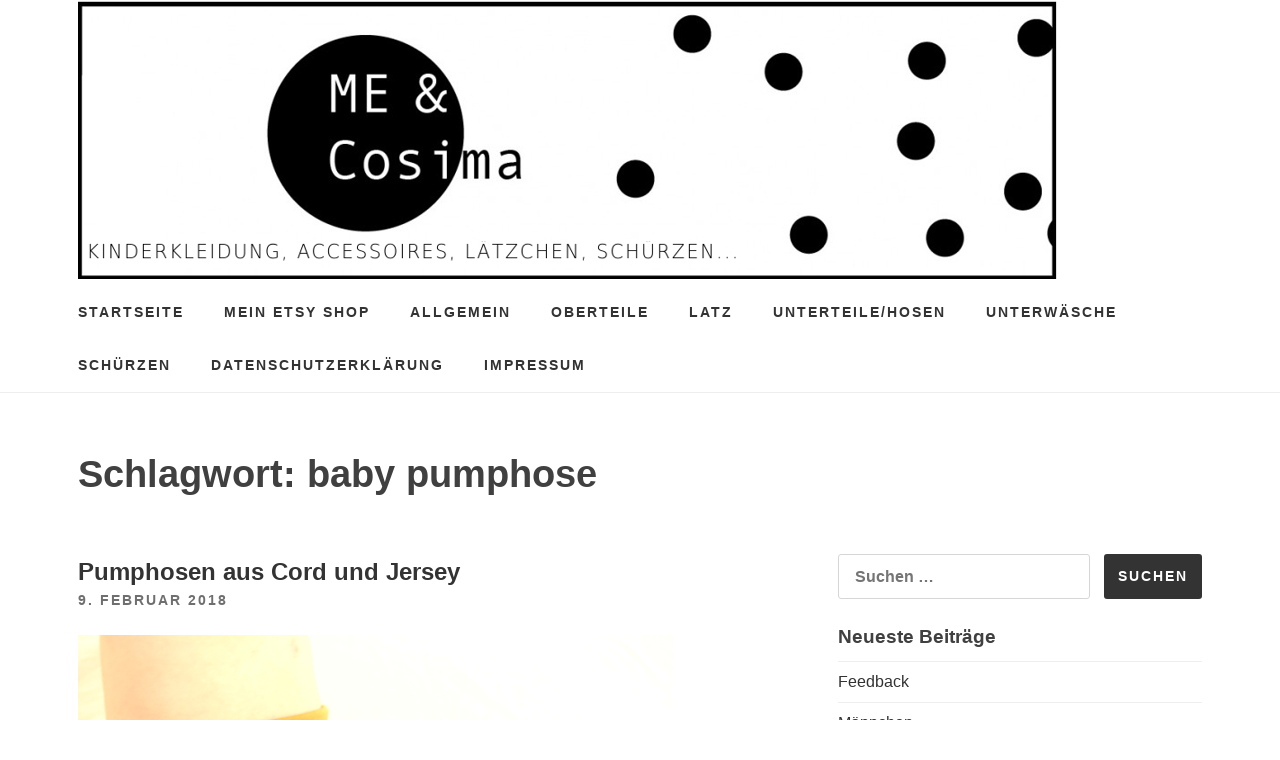

--- FILE ---
content_type: text/html; charset=UTF-8
request_url: http://me-and-cosima.de/tag/baby-pumphose/
body_size: 7952
content:
<!DOCTYPE html>
<html lang="de">
<head>
<meta charset="UTF-8">
<meta name="viewport" content="width=device-width, initial-scale=1">
<meta name='robots' content='index, follow, max-image-preview:large, max-snippet:-1, max-video-preview:-1' />

	<!-- This site is optimized with the Yoast SEO plugin v25.5 - https://yoast.com/wordpress/plugins/seo/ -->
	<title>baby pumphose Archive - Me &amp; Cosima</title>
	<link rel="canonical" href="http://me-and-cosima.de/tag/baby-pumphose/" />
	<meta property="og:locale" content="de_DE" />
	<meta property="og:type" content="article" />
	<meta property="og:title" content="baby pumphose Archive - Me &amp; Cosima" />
	<meta property="og:url" content="http://me-and-cosima.de/tag/baby-pumphose/" />
	<meta property="og:site_name" content="Me &amp; Cosima" />
	<meta name="twitter:card" content="summary_large_image" />
	<script type="application/ld+json" class="yoast-schema-graph">{"@context":"https://schema.org","@graph":[{"@type":"CollectionPage","@id":"http://me-and-cosima.de/tag/baby-pumphose/","url":"http://me-and-cosima.de/tag/baby-pumphose/","name":"baby pumphose Archive - Me &amp; Cosima","isPartOf":{"@id":"http://me-and-cosima.de/#website"},"primaryImageOfPage":{"@id":"http://me-and-cosima.de/tag/baby-pumphose/#primaryimage"},"image":{"@id":"http://me-and-cosima.de/tag/baby-pumphose/#primaryimage"},"thumbnailUrl":"http://me-and-cosima.de/wp-content/uploads/2018/02/Pumphose5.jpg","breadcrumb":{"@id":"http://me-and-cosima.de/tag/baby-pumphose/#breadcrumb"},"inLanguage":"de"},{"@type":"ImageObject","inLanguage":"de","@id":"http://me-and-cosima.de/tag/baby-pumphose/#primaryimage","url":"http://me-and-cosima.de/wp-content/uploads/2018/02/Pumphose5.jpg","contentUrl":"http://me-and-cosima.de/wp-content/uploads/2018/02/Pumphose5.jpg","width":4608,"height":3072},{"@type":"BreadcrumbList","@id":"http://me-and-cosima.de/tag/baby-pumphose/#breadcrumb","itemListElement":[{"@type":"ListItem","position":1,"name":"Startseite","item":"http://me-and-cosima.de/"},{"@type":"ListItem","position":2,"name":"baby pumphose"}]},{"@type":"WebSite","@id":"http://me-and-cosima.de/#website","url":"http://me-and-cosima.de/","name":"Me & Cosima","description":"","publisher":{"@id":"http://me-and-cosima.de/#organization"},"potentialAction":[{"@type":"SearchAction","target":{"@type":"EntryPoint","urlTemplate":"http://me-and-cosima.de/?s={search_term_string}"},"query-input":{"@type":"PropertyValueSpecification","valueRequired":true,"valueName":"search_term_string"}}],"inLanguage":"de"},{"@type":"Organization","@id":"http://me-and-cosima.de/#organization","name":"Me & Cosima","url":"http://me-and-cosima.de/","logo":{"@type":"ImageObject","inLanguage":"de","@id":"http://me-and-cosima.de/#/schema/logo/image/","url":"http://me-and-cosima.de/wp-content/uploads/2015/12/cropped-web-banner-web-Text-kleiner.jpg","contentUrl":"http://me-and-cosima.de/wp-content/uploads/2015/12/cropped-web-banner-web-Text-kleiner.jpg","width":979,"height":279,"caption":"Me & Cosima"},"image":{"@id":"http://me-and-cosima.de/#/schema/logo/image/"}}]}</script>
	<!-- / Yoast SEO plugin. -->


<link rel="alternate" type="application/rss+xml" title="Me &amp; Cosima &raquo; Feed" href="http://me-and-cosima.de/feed/" />
<link rel="alternate" type="application/rss+xml" title="Me &amp; Cosima &raquo; baby pumphose Schlagwort-Feed" href="http://me-and-cosima.de/tag/baby-pumphose/feed/" />
<style id='wp-img-auto-sizes-contain-inline-css' type='text/css'>
img:is([sizes=auto i],[sizes^="auto," i]){contain-intrinsic-size:3000px 1500px}
/*# sourceURL=wp-img-auto-sizes-contain-inline-css */
</style>
<style id='wp-block-library-inline-css' type='text/css'>
:root{--wp-block-synced-color:#7a00df;--wp-block-synced-color--rgb:122,0,223;--wp-bound-block-color:var(--wp-block-synced-color);--wp-editor-canvas-background:#ddd;--wp-admin-theme-color:#007cba;--wp-admin-theme-color--rgb:0,124,186;--wp-admin-theme-color-darker-10:#006ba1;--wp-admin-theme-color-darker-10--rgb:0,107,160.5;--wp-admin-theme-color-darker-20:#005a87;--wp-admin-theme-color-darker-20--rgb:0,90,135;--wp-admin-border-width-focus:2px}@media (min-resolution:192dpi){:root{--wp-admin-border-width-focus:1.5px}}.wp-element-button{cursor:pointer}:root .has-very-light-gray-background-color{background-color:#eee}:root .has-very-dark-gray-background-color{background-color:#313131}:root .has-very-light-gray-color{color:#eee}:root .has-very-dark-gray-color{color:#313131}:root .has-vivid-green-cyan-to-vivid-cyan-blue-gradient-background{background:linear-gradient(135deg,#00d084,#0693e3)}:root .has-purple-crush-gradient-background{background:linear-gradient(135deg,#34e2e4,#4721fb 50%,#ab1dfe)}:root .has-hazy-dawn-gradient-background{background:linear-gradient(135deg,#faaca8,#dad0ec)}:root .has-subdued-olive-gradient-background{background:linear-gradient(135deg,#fafae1,#67a671)}:root .has-atomic-cream-gradient-background{background:linear-gradient(135deg,#fdd79a,#004a59)}:root .has-nightshade-gradient-background{background:linear-gradient(135deg,#330968,#31cdcf)}:root .has-midnight-gradient-background{background:linear-gradient(135deg,#020381,#2874fc)}:root{--wp--preset--font-size--normal:16px;--wp--preset--font-size--huge:42px}.has-regular-font-size{font-size:1em}.has-larger-font-size{font-size:2.625em}.has-normal-font-size{font-size:var(--wp--preset--font-size--normal)}.has-huge-font-size{font-size:var(--wp--preset--font-size--huge)}.has-text-align-center{text-align:center}.has-text-align-left{text-align:left}.has-text-align-right{text-align:right}.has-fit-text{white-space:nowrap!important}#end-resizable-editor-section{display:none}.aligncenter{clear:both}.items-justified-left{justify-content:flex-start}.items-justified-center{justify-content:center}.items-justified-right{justify-content:flex-end}.items-justified-space-between{justify-content:space-between}.screen-reader-text{border:0;clip-path:inset(50%);height:1px;margin:-1px;overflow:hidden;padding:0;position:absolute;width:1px;word-wrap:normal!important}.screen-reader-text:focus{background-color:#ddd;clip-path:none;color:#444;display:block;font-size:1em;height:auto;left:5px;line-height:normal;padding:15px 23px 14px;text-decoration:none;top:5px;width:auto;z-index:100000}html :where(.has-border-color){border-style:solid}html :where([style*=border-top-color]){border-top-style:solid}html :where([style*=border-right-color]){border-right-style:solid}html :where([style*=border-bottom-color]){border-bottom-style:solid}html :where([style*=border-left-color]){border-left-style:solid}html :where([style*=border-width]){border-style:solid}html :where([style*=border-top-width]){border-top-style:solid}html :where([style*=border-right-width]){border-right-style:solid}html :where([style*=border-bottom-width]){border-bottom-style:solid}html :where([style*=border-left-width]){border-left-style:solid}html :where(img[class*=wp-image-]){height:auto;max-width:100%}:where(figure){margin:0 0 1em}html :where(.is-position-sticky){--wp-admin--admin-bar--position-offset:var(--wp-admin--admin-bar--height,0px)}@media screen and (max-width:600px){html :where(.is-position-sticky){--wp-admin--admin-bar--position-offset:0px}}

/*# sourceURL=wp-block-library-inline-css */
</style><style id='global-styles-inline-css' type='text/css'>
:root{--wp--preset--aspect-ratio--square: 1;--wp--preset--aspect-ratio--4-3: 4/3;--wp--preset--aspect-ratio--3-4: 3/4;--wp--preset--aspect-ratio--3-2: 3/2;--wp--preset--aspect-ratio--2-3: 2/3;--wp--preset--aspect-ratio--16-9: 16/9;--wp--preset--aspect-ratio--9-16: 9/16;--wp--preset--color--black: #000000;--wp--preset--color--cyan-bluish-gray: #abb8c3;--wp--preset--color--white: #ffffff;--wp--preset--color--pale-pink: #f78da7;--wp--preset--color--vivid-red: #cf2e2e;--wp--preset--color--luminous-vivid-orange: #ff6900;--wp--preset--color--luminous-vivid-amber: #fcb900;--wp--preset--color--light-green-cyan: #7bdcb5;--wp--preset--color--vivid-green-cyan: #00d084;--wp--preset--color--pale-cyan-blue: #8ed1fc;--wp--preset--color--vivid-cyan-blue: #0693e3;--wp--preset--color--vivid-purple: #9b51e0;--wp--preset--gradient--vivid-cyan-blue-to-vivid-purple: linear-gradient(135deg,rgb(6,147,227) 0%,rgb(155,81,224) 100%);--wp--preset--gradient--light-green-cyan-to-vivid-green-cyan: linear-gradient(135deg,rgb(122,220,180) 0%,rgb(0,208,130) 100%);--wp--preset--gradient--luminous-vivid-amber-to-luminous-vivid-orange: linear-gradient(135deg,rgb(252,185,0) 0%,rgb(255,105,0) 100%);--wp--preset--gradient--luminous-vivid-orange-to-vivid-red: linear-gradient(135deg,rgb(255,105,0) 0%,rgb(207,46,46) 100%);--wp--preset--gradient--very-light-gray-to-cyan-bluish-gray: linear-gradient(135deg,rgb(238,238,238) 0%,rgb(169,184,195) 100%);--wp--preset--gradient--cool-to-warm-spectrum: linear-gradient(135deg,rgb(74,234,220) 0%,rgb(151,120,209) 20%,rgb(207,42,186) 40%,rgb(238,44,130) 60%,rgb(251,105,98) 80%,rgb(254,248,76) 100%);--wp--preset--gradient--blush-light-purple: linear-gradient(135deg,rgb(255,206,236) 0%,rgb(152,150,240) 100%);--wp--preset--gradient--blush-bordeaux: linear-gradient(135deg,rgb(254,205,165) 0%,rgb(254,45,45) 50%,rgb(107,0,62) 100%);--wp--preset--gradient--luminous-dusk: linear-gradient(135deg,rgb(255,203,112) 0%,rgb(199,81,192) 50%,rgb(65,88,208) 100%);--wp--preset--gradient--pale-ocean: linear-gradient(135deg,rgb(255,245,203) 0%,rgb(182,227,212) 50%,rgb(51,167,181) 100%);--wp--preset--gradient--electric-grass: linear-gradient(135deg,rgb(202,248,128) 0%,rgb(113,206,126) 100%);--wp--preset--gradient--midnight: linear-gradient(135deg,rgb(2,3,129) 0%,rgb(40,116,252) 100%);--wp--preset--font-size--small: 13px;--wp--preset--font-size--medium: 20px;--wp--preset--font-size--large: 36px;--wp--preset--font-size--x-large: 42px;--wp--preset--spacing--20: 0.44rem;--wp--preset--spacing--30: 0.67rem;--wp--preset--spacing--40: 1rem;--wp--preset--spacing--50: 1.5rem;--wp--preset--spacing--60: 2.25rem;--wp--preset--spacing--70: 3.38rem;--wp--preset--spacing--80: 5.06rem;--wp--preset--shadow--natural: 6px 6px 9px rgba(0, 0, 0, 0.2);--wp--preset--shadow--deep: 12px 12px 50px rgba(0, 0, 0, 0.4);--wp--preset--shadow--sharp: 6px 6px 0px rgba(0, 0, 0, 0.2);--wp--preset--shadow--outlined: 6px 6px 0px -3px rgb(255, 255, 255), 6px 6px rgb(0, 0, 0);--wp--preset--shadow--crisp: 6px 6px 0px rgb(0, 0, 0);}:where(.is-layout-flex){gap: 0.5em;}:where(.is-layout-grid){gap: 0.5em;}body .is-layout-flex{display: flex;}.is-layout-flex{flex-wrap: wrap;align-items: center;}.is-layout-flex > :is(*, div){margin: 0;}body .is-layout-grid{display: grid;}.is-layout-grid > :is(*, div){margin: 0;}:where(.wp-block-columns.is-layout-flex){gap: 2em;}:where(.wp-block-columns.is-layout-grid){gap: 2em;}:where(.wp-block-post-template.is-layout-flex){gap: 1.25em;}:where(.wp-block-post-template.is-layout-grid){gap: 1.25em;}.has-black-color{color: var(--wp--preset--color--black) !important;}.has-cyan-bluish-gray-color{color: var(--wp--preset--color--cyan-bluish-gray) !important;}.has-white-color{color: var(--wp--preset--color--white) !important;}.has-pale-pink-color{color: var(--wp--preset--color--pale-pink) !important;}.has-vivid-red-color{color: var(--wp--preset--color--vivid-red) !important;}.has-luminous-vivid-orange-color{color: var(--wp--preset--color--luminous-vivid-orange) !important;}.has-luminous-vivid-amber-color{color: var(--wp--preset--color--luminous-vivid-amber) !important;}.has-light-green-cyan-color{color: var(--wp--preset--color--light-green-cyan) !important;}.has-vivid-green-cyan-color{color: var(--wp--preset--color--vivid-green-cyan) !important;}.has-pale-cyan-blue-color{color: var(--wp--preset--color--pale-cyan-blue) !important;}.has-vivid-cyan-blue-color{color: var(--wp--preset--color--vivid-cyan-blue) !important;}.has-vivid-purple-color{color: var(--wp--preset--color--vivid-purple) !important;}.has-black-background-color{background-color: var(--wp--preset--color--black) !important;}.has-cyan-bluish-gray-background-color{background-color: var(--wp--preset--color--cyan-bluish-gray) !important;}.has-white-background-color{background-color: var(--wp--preset--color--white) !important;}.has-pale-pink-background-color{background-color: var(--wp--preset--color--pale-pink) !important;}.has-vivid-red-background-color{background-color: var(--wp--preset--color--vivid-red) !important;}.has-luminous-vivid-orange-background-color{background-color: var(--wp--preset--color--luminous-vivid-orange) !important;}.has-luminous-vivid-amber-background-color{background-color: var(--wp--preset--color--luminous-vivid-amber) !important;}.has-light-green-cyan-background-color{background-color: var(--wp--preset--color--light-green-cyan) !important;}.has-vivid-green-cyan-background-color{background-color: var(--wp--preset--color--vivid-green-cyan) !important;}.has-pale-cyan-blue-background-color{background-color: var(--wp--preset--color--pale-cyan-blue) !important;}.has-vivid-cyan-blue-background-color{background-color: var(--wp--preset--color--vivid-cyan-blue) !important;}.has-vivid-purple-background-color{background-color: var(--wp--preset--color--vivid-purple) !important;}.has-black-border-color{border-color: var(--wp--preset--color--black) !important;}.has-cyan-bluish-gray-border-color{border-color: var(--wp--preset--color--cyan-bluish-gray) !important;}.has-white-border-color{border-color: var(--wp--preset--color--white) !important;}.has-pale-pink-border-color{border-color: var(--wp--preset--color--pale-pink) !important;}.has-vivid-red-border-color{border-color: var(--wp--preset--color--vivid-red) !important;}.has-luminous-vivid-orange-border-color{border-color: var(--wp--preset--color--luminous-vivid-orange) !important;}.has-luminous-vivid-amber-border-color{border-color: var(--wp--preset--color--luminous-vivid-amber) !important;}.has-light-green-cyan-border-color{border-color: var(--wp--preset--color--light-green-cyan) !important;}.has-vivid-green-cyan-border-color{border-color: var(--wp--preset--color--vivid-green-cyan) !important;}.has-pale-cyan-blue-border-color{border-color: var(--wp--preset--color--pale-cyan-blue) !important;}.has-vivid-cyan-blue-border-color{border-color: var(--wp--preset--color--vivid-cyan-blue) !important;}.has-vivid-purple-border-color{border-color: var(--wp--preset--color--vivid-purple) !important;}.has-vivid-cyan-blue-to-vivid-purple-gradient-background{background: var(--wp--preset--gradient--vivid-cyan-blue-to-vivid-purple) !important;}.has-light-green-cyan-to-vivid-green-cyan-gradient-background{background: var(--wp--preset--gradient--light-green-cyan-to-vivid-green-cyan) !important;}.has-luminous-vivid-amber-to-luminous-vivid-orange-gradient-background{background: var(--wp--preset--gradient--luminous-vivid-amber-to-luminous-vivid-orange) !important;}.has-luminous-vivid-orange-to-vivid-red-gradient-background{background: var(--wp--preset--gradient--luminous-vivid-orange-to-vivid-red) !important;}.has-very-light-gray-to-cyan-bluish-gray-gradient-background{background: var(--wp--preset--gradient--very-light-gray-to-cyan-bluish-gray) !important;}.has-cool-to-warm-spectrum-gradient-background{background: var(--wp--preset--gradient--cool-to-warm-spectrum) !important;}.has-blush-light-purple-gradient-background{background: var(--wp--preset--gradient--blush-light-purple) !important;}.has-blush-bordeaux-gradient-background{background: var(--wp--preset--gradient--blush-bordeaux) !important;}.has-luminous-dusk-gradient-background{background: var(--wp--preset--gradient--luminous-dusk) !important;}.has-pale-ocean-gradient-background{background: var(--wp--preset--gradient--pale-ocean) !important;}.has-electric-grass-gradient-background{background: var(--wp--preset--gradient--electric-grass) !important;}.has-midnight-gradient-background{background: var(--wp--preset--gradient--midnight) !important;}.has-small-font-size{font-size: var(--wp--preset--font-size--small) !important;}.has-medium-font-size{font-size: var(--wp--preset--font-size--medium) !important;}.has-large-font-size{font-size: var(--wp--preset--font-size--large) !important;}.has-x-large-font-size{font-size: var(--wp--preset--font-size--x-large) !important;}
/*# sourceURL=global-styles-inline-css */
</style>

<style id='classic-theme-styles-inline-css' type='text/css'>
/*! This file is auto-generated */
.wp-block-button__link{color:#fff;background-color:#32373c;border-radius:9999px;box-shadow:none;text-decoration:none;padding:calc(.667em + 2px) calc(1.333em + 2px);font-size:1.125em}.wp-block-file__button{background:#32373c;color:#fff;text-decoration:none}
/*# sourceURL=/wp-includes/css/classic-themes.min.css */
</style>
<link rel='stylesheet' id='slightly-flexboxgrid-css' href='http://me-and-cosima.de/wp-content/themes/slightly/css/flexboxgrid.min.css?ver=6.9' type='text/css' media='all' />
<link rel='stylesheet' id='slightly-style-css' href='http://me-and-cosima.de/wp-content/themes/slightly/style.css?ver=6.9' type='text/css' media='all' />
<link rel="https://api.w.org/" href="http://me-and-cosima.de/wp-json/" /><link rel="alternate" title="JSON" type="application/json" href="http://me-and-cosima.de/wp-json/wp/v2/tags/20" /><link rel="EditURI" type="application/rsd+xml" title="RSD" href="http://me-and-cosima.de/xmlrpc.php?rsd" />
<meta name="generator" content="WordPress 6.9" />
    <style>
        body, button, input, select, textarea, a { 
            color: ;
        }
      
        .menu-toggle {
          color: ;
          background-color: #;
        }
      
        #primary-menu {
          color: ;
          background-color: #;
        }
    </style>

    <link rel="icon" href="http://me-and-cosima.de/wp-content/uploads/2015/10/cropped-cropped-web-banner-web132-32x32.jpg" sizes="32x32" />
<link rel="icon" href="http://me-and-cosima.de/wp-content/uploads/2015/10/cropped-cropped-web-banner-web132-192x192.jpg" sizes="192x192" />
<link rel="apple-touch-icon" href="http://me-and-cosima.de/wp-content/uploads/2015/10/cropped-cropped-web-banner-web132-180x180.jpg" />
<meta name="msapplication-TileImage" content="http://me-and-cosima.de/wp-content/uploads/2015/10/cropped-cropped-web-banner-web132-270x270.jpg" />
</head>

<body class="archive tag tag-baby-pumphose tag-20 wp-custom-logo wp-theme-slightly hfeed">

<div id="page" class="site">
	<a class="skip-link screen-reader-text" href="#content">Zum Inhalt springen</a>


	<header id="masthead" class="site-header" role="banner">
  <div class="row">
    <div class="col-xs-12 site-header-col">
		<div class="site-branding">
			<a href="http://me-and-cosima.de/"><img src="http://me-and-cosima.de/wp-content/uploads/2015/12/cropped-web-banner-web-Text-kleiner.jpg"></a>		</div><!-- .site-branding -->
		<nav id="site-navigation" class="main-navigation" role="navigation">
            <button class="menu-toggle" aria-controls="primary-menu" aria-expanded="false">Menü</button>
			<div class="menu-menu-1-container"><ul id="primary-menu" class="menu"><li id="menu-item-333" class="menu-item menu-item-type-custom menu-item-object-custom menu-item-home menu-item-333"><a href="http://me-and-cosima.de/">Startseite</a></li>
<li id="menu-item-409" class="menu-item menu-item-type-post_type menu-item-object-page menu-item-409"><a href="http://me-and-cosima.de/mein-etsy-shop/">Mein Etsy Shop</a></li>
<li id="menu-item-336" class="menu-item menu-item-type-taxonomy menu-item-object-category menu-item-336"><a href="http://me-and-cosima.de/category/allgemein/">Allgemein</a></li>
<li id="menu-item-337" class="menu-item menu-item-type-taxonomy menu-item-object-category menu-item-337"><a href="http://me-and-cosima.de/category/oberteile/">Oberteile</a></li>
<li id="menu-item-338" class="menu-item menu-item-type-taxonomy menu-item-object-category menu-item-338"><a href="http://me-and-cosima.de/category/latz/">Latz</a></li>
<li id="menu-item-339" class="menu-item menu-item-type-taxonomy menu-item-object-category menu-item-339"><a href="http://me-and-cosima.de/category/unterteile-hosen/">Unterteile/Hosen</a></li>
<li id="menu-item-340" class="menu-item menu-item-type-taxonomy menu-item-object-category menu-item-340"><a href="http://me-and-cosima.de/category/unterwaesche/">Unterwäsche</a></li>
<li id="menu-item-341" class="menu-item menu-item-type-taxonomy menu-item-object-category menu-item-341"><a href="http://me-and-cosima.de/category/schuerzen/">Schürzen</a></li>
<li id="menu-item-357" class="menu-item menu-item-type-post_type menu-item-object-page menu-item-privacy-policy menu-item-357"><a rel="privacy-policy" href="http://me-and-cosima.de/datenschutzerklaerung/">Datenschutzerklärung</a></li>
<li id="menu-item-334" class="menu-item menu-item-type-post_type menu-item-object-page menu-item-334"><a href="http://me-and-cosima.de/impressum/">Impressum</a></li>
</ul></div>		</nav><!-- #site-navigation -->
      </div>
    </div>
	</header><!-- #masthead -->


	<div id="content" class="site-content">

		<div class="row row--index">
              <div class="col-xs-12">
      			<header class="page-header">
				<h1 class="page-title">Schlagwort: <span>baby pumphose</span></h1>			</header><!-- .page-header -->
    </div>
</div>
      
  <div class="row">
      
              <div class="col-xs-12 col-sm-7">
      
	<div id="primary" class="content-area">
		<main id="main" class="site-main" role="main">

		
			
<article id="post-287" class="post-287 post type-post status-publish format-standard has-post-thumbnail hentry category-allgemein category-unterteile-hosen tag-baby tag-baby-haremshose tag-baby-pumphose tag-baby-pumphosen tag-haremshose tag-haremshose-baby tag-haremshosen tag-knickebocker tag-pumphose tag-pumphose-baby tag-pumphose-kind tag-pumphose-kleinkind tag-pumphosen tag-pumphosen-baby">
    <div class="row no-pad">
      
        
        <div class="col-xs-12 col-sm-11 no-pad">
            <header class="entry-header">
                <h2 class="entry-title"><a href="http://me-and-cosima.de/pumphosen-aus-cord-und-jersey/" rel="bookmark">Pumphosen aus Cord und Jersey</a></h2>                <div class="entry-meta">
                    <a href=" http://me-and-cosima.de/pumphosen-aus-cord-und-jersey/ "><span class="posted-on"><time class="entry-date published" datetime="2018-02-09T11:00:54+02:00">9. Februar 2018</time><time class="updated" datetime="2018-03-09T12:22:31+02:00">9. März 2018</time> </span></a>
                </div><!-- .entry-meta -->
                            </header><!-- .entry-header -->
            <div class="entry-content">
                
                                        <img src="http://me-and-cosima.de/wp-content/uploads/2018/02/Pumphose5.jpg" alt="" class="featured-image">
                            
            <p>An der Hosenfront hat sich etwas getan. Das wollte ich hier mal zeigen. Die Hosen habe ich mittlerweile in vielen verschiedenen Größen von 50/56 bis 122/128. Die Pumphosen sind sehr praktisch, da sie bequem und chic sind. Und dazu wachsen sie auch noch mit. Man kann sie aus verschiedensten Stoffen fertigen. Ich habe hier ein [&hellip;]</p>
            </div><!-- .entry-content -->
        <footer class="entry-footer">
            <span class="cat-links">Veröffentlicht unter <a href="http://me-and-cosima.de/category/allgemein/" rel="category tag">Allgemein</a>, <a href="http://me-and-cosima.de/category/unterteile-hosen/" rel="category tag">Unterteile/Hosen</a></span><span class="tags-links">Verschlagwortet mit <a href="http://me-and-cosima.de/tag/baby/" rel="tag">Baby</a>, <a href="http://me-and-cosima.de/tag/baby-haremshose/" rel="tag">baby haremshose</a>, <a href="http://me-and-cosima.de/tag/baby-pumphose/" rel="tag">baby pumphose</a>, <a href="http://me-and-cosima.de/tag/baby-pumphosen/" rel="tag">baby pumphosen</a>, <a href="http://me-and-cosima.de/tag/haremshose/" rel="tag">haremshose</a>, <a href="http://me-and-cosima.de/tag/haremshose-baby/" rel="tag">haremshose baby</a>, <a href="http://me-and-cosima.de/tag/haremshosen/" rel="tag">haremshosen</a>, <a href="http://me-and-cosima.de/tag/knickebocker/" rel="tag">knickebocker</a>, <a href="http://me-and-cosima.de/tag/pumphose/" rel="tag">Pumphose</a>, <a href="http://me-and-cosima.de/tag/pumphose-baby/" rel="tag">pumphose baby</a>, <a href="http://me-and-cosima.de/tag/pumphose-kind/" rel="tag">pumphose kind</a>, <a href="http://me-and-cosima.de/tag/pumphose-kleinkind/" rel="tag">pumphose kleinkind</a>, <a href="http://me-and-cosima.de/tag/pumphosen/" rel="tag">pumphosen</a>, <a href="http://me-and-cosima.de/tag/pumphosen-baby/" rel="tag">pumphosen baby</a></span>        </footer><!-- .entry-footer -->
            
        </div>

        </a>
        
                
        
    </div><!-- end .row-->
</article><!-- #post-## -->

<article id="post-242" class="post-242 post type-post status-publish format-standard has-post-thumbnail hentry category-allgemein category-latz tag-baby-haremshose tag-baby-laetzchen tag-baby-pumphose tag-canvastasche tag-frau-wickeltasche tag-geburt-wickeltasche tag-haremshosen tag-kinderwagentasche tag-latz tag-laetzchen tag-laetzchen-baby tag-pumphose tag-pumphose-baby tag-pumphose-kind tag-pumphose-kleinkind tag-pumphosen tag-pumphosen-baby tag-schultertasche tag-wickeltasche tag-wickeltaschen">
    <div class="row no-pad">
      
        
        <div class="col-xs-12 col-sm-11 no-pad">
            <header class="entry-header">
                <h2 class="entry-title"><a href="http://me-and-cosima.de/neues-im-shop-wickeltasche-windeltaschen-laetzchen/" rel="bookmark">Neues im Shop &#8211; Wickeltasche, Windeltaschen, Lätzchen</a></h2>                <div class="entry-meta">
                    <a href=" http://me-and-cosima.de/neues-im-shop-wickeltasche-windeltaschen-laetzchen/ "><span class="posted-on"><time class="entry-date published" datetime="2018-02-08T11:20:33+02:00">8. Februar 2018</time><time class="updated" datetime="2018-03-09T12:34:25+02:00">9. März 2018</time> </span></a>
                </div><!-- .entry-meta -->
                            </header><!-- .entry-header -->
            <div class="entry-content">
                
                                        <img src="http://me-and-cosima.de/wp-content/uploads/2018/02/DSC0751.jpg" alt="" class="featured-image">
                            
            <p>Ich habe mal wieder fleißig gearbeitet und neue Produkte in meinen Shop eingestellt. Hier seht ihr eine kleine Auswahl, was es neues bei mir gibt: Viel Spaß beim stöbern!!</p>
            </div><!-- .entry-content -->
        <footer class="entry-footer">
            <span class="cat-links">Veröffentlicht unter <a href="http://me-and-cosima.de/category/allgemein/" rel="category tag">Allgemein</a>, <a href="http://me-and-cosima.de/category/latz/" rel="category tag">Latz</a></span><span class="tags-links">Verschlagwortet mit <a href="http://me-and-cosima.de/tag/baby-haremshose/" rel="tag">baby haremshose</a>, <a href="http://me-and-cosima.de/tag/baby-laetzchen/" rel="tag">baby Lätzchen</a>, <a href="http://me-and-cosima.de/tag/baby-pumphose/" rel="tag">baby pumphose</a>, <a href="http://me-and-cosima.de/tag/canvastasche/" rel="tag">canvastasche</a>, <a href="http://me-and-cosima.de/tag/frau-wickeltasche/" rel="tag">frau wickeltasche</a>, <a href="http://me-and-cosima.de/tag/geburt-wickeltasche/" rel="tag">geburt wickeltasche</a>, <a href="http://me-and-cosima.de/tag/haremshosen/" rel="tag">haremshosen</a>, <a href="http://me-and-cosima.de/tag/kinderwagentasche/" rel="tag">kinderwagentasche</a>, <a href="http://me-and-cosima.de/tag/latz/" rel="tag">Latz</a>, <a href="http://me-and-cosima.de/tag/laetzchen/" rel="tag">Lätzchen</a>, <a href="http://me-and-cosima.de/tag/laetzchen-baby/" rel="tag">Lätzchen Baby</a>, <a href="http://me-and-cosima.de/tag/pumphose/" rel="tag">Pumphose</a>, <a href="http://me-and-cosima.de/tag/pumphose-baby/" rel="tag">pumphose baby</a>, <a href="http://me-and-cosima.de/tag/pumphose-kind/" rel="tag">pumphose kind</a>, <a href="http://me-and-cosima.de/tag/pumphose-kleinkind/" rel="tag">pumphose kleinkind</a>, <a href="http://me-and-cosima.de/tag/pumphosen/" rel="tag">pumphosen</a>, <a href="http://me-and-cosima.de/tag/pumphosen-baby/" rel="tag">pumphosen baby</a>, <a href="http://me-and-cosima.de/tag/schultertasche/" rel="tag">schultertasche</a>, <a href="http://me-and-cosima.de/tag/wickeltasche/" rel="tag">wickeltasche</a>, <a href="http://me-and-cosima.de/tag/wickeltaschen/" rel="tag">wickeltaschen</a></span>        </footer><!-- .entry-footer -->
            
        </div>

        </a>
        
                
        
    </div><!-- end .row-->
</article><!-- #post-## -->

<article id="post-100" class="post-100 post type-post status-publish format-standard has-post-thumbnail hentry category-allgemein category-unterteile-hosen tag-baby-haremshose tag-baby-pumphose tag-baby-pumphosen tag-haremshose tag-haremshose-baby tag-haremshosen tag-pumphose tag-pumphose-baby tag-pumphose-kind tag-pumphose-kleinkind tag-pumphosen tag-pumphosen-baby">
    <div class="row no-pad">
      
        
        <div class="col-xs-12 col-sm-11 no-pad">
            <header class="entry-header">
                <h2 class="entry-title"><a href="http://me-and-cosima.de/pumphosen-zum-mitwachsen-und-wenden/" rel="bookmark">Pumphosen zum mitwachsen und wenden</a></h2>                <div class="entry-meta">
                    <a href=" http://me-and-cosima.de/pumphosen-zum-mitwachsen-und-wenden/ "><span class="posted-on"><time class="entry-date published" datetime="2016-02-23T11:14:20+02:00">23. Februar 2016</time><time class="updated" datetime="2018-03-09T12:51:19+02:00">9. März 2018</time> </span></a>
                </div><!-- .entry-meta -->
                            </header><!-- .entry-header -->
            <div class="entry-content">
                
                                        <img src="http://me-and-cosima.de/wp-content/uploads/2016/02/DSC0179-e1456216908737.jpg" alt="" class="featured-image">
                            
            <p>Hier ein paar neue Sachen, die es bald in meinem Shop geben wird. Die Hosen sind mitwachsende Pumphosen in verschiedenen Ausführungen. Einmal aus einem Leinengemisch mit Taschen und die andere aus Jersey zum Wenden ohne Taschen aber mit passendem Halstuch. Natürlich auch zum Wenden. Falls euch die Hosen gut gefallen und ihr ein haben möchtet sprecht [&hellip;]</p>
            </div><!-- .entry-content -->
        <footer class="entry-footer">
            <span class="cat-links">Veröffentlicht unter <a href="http://me-and-cosima.de/category/allgemein/" rel="category tag">Allgemein</a>, <a href="http://me-and-cosima.de/category/unterteile-hosen/" rel="category tag">Unterteile/Hosen</a></span><span class="tags-links">Verschlagwortet mit <a href="http://me-and-cosima.de/tag/baby-haremshose/" rel="tag">baby haremshose</a>, <a href="http://me-and-cosima.de/tag/baby-pumphose/" rel="tag">baby pumphose</a>, <a href="http://me-and-cosima.de/tag/baby-pumphosen/" rel="tag">baby pumphosen</a>, <a href="http://me-and-cosima.de/tag/haremshose/" rel="tag">haremshose</a>, <a href="http://me-and-cosima.de/tag/haremshose-baby/" rel="tag">haremshose baby</a>, <a href="http://me-and-cosima.de/tag/haremshosen/" rel="tag">haremshosen</a>, <a href="http://me-and-cosima.de/tag/pumphose/" rel="tag">Pumphose</a>, <a href="http://me-and-cosima.de/tag/pumphose-baby/" rel="tag">pumphose baby</a>, <a href="http://me-and-cosima.de/tag/pumphose-kind/" rel="tag">pumphose kind</a>, <a href="http://me-and-cosima.de/tag/pumphose-kleinkind/" rel="tag">pumphose kleinkind</a>, <a href="http://me-and-cosima.de/tag/pumphosen/" rel="tag">pumphosen</a>, <a href="http://me-and-cosima.de/tag/pumphosen-baby/" rel="tag">pumphosen baby</a></span>        </footer><!-- .entry-footer -->
            
        </div>

        </a>
        
                
        
    </div><!-- end .row-->
</article><!-- #post-## -->

		</main><!-- #main -->
	</div><!-- #primary -->
    </div>
        <div class="col-xs-12 col-sm-4 col-sm-offset-1">
        
<aside id="secondary" class="widget-area" role="complementary">
	<section id="search-6" class="widget widget_search"><form role="search" method="get" class="search-form" action="http://me-and-cosima.de/">
				<label>
					<span class="screen-reader-text">Suche nach:</span>
					<input type="search" class="search-field" placeholder="Suchen …" value="" name="s" />
				</label>
				<input type="submit" class="search-submit" value="Suchen" />
			</form></section>
		<section id="recent-posts-4" class="widget widget_recent_entries">
		<h3 class="widget-title">Neueste Beiträge</h3>
		<ul>
											<li>
					<a href="http://me-and-cosima.de/feedback/">Feedback</a>
									</li>
											<li>
					<a href="http://me-and-cosima.de/maeppchen/">Mäppchen</a>
									</li>
											<li>
					<a href="http://me-and-cosima.de/490-2/">Hülle für den Ebook Reader</a>
									</li>
											<li>
					<a href="http://me-and-cosima.de/reise-schmuck-etui/">Reise Schmuck-Etui</a>
									</li>
											<li>
					<a href="http://me-and-cosima.de/taschen-in-meinem-shop-auf-etsy/">Taschen, Taschen und noch mehr Taschen in meinem Shop auf Etsy</a>
									</li>
					</ul>

		</section><section id="categories-4" class="widget widget_categories"><h3 class="widget-title">Kategorien</h3>
			<ul>
					<li class="cat-item cat-item-1"><a href="http://me-and-cosima.de/category/allgemein/">Allgemein</a>
</li>
	<li class="cat-item cat-item-128"><a href="http://me-and-cosima.de/category/huellen/">Hüllen</a>
</li>
	<li class="cat-item cat-item-2"><a href="http://me-and-cosima.de/category/latz/">Latz</a>
</li>
	<li class="cat-item cat-item-9"><a href="http://me-and-cosima.de/category/oberteile/">Oberteile</a>
</li>
	<li class="cat-item cat-item-8"><a href="http://me-and-cosima.de/category/schuerzen/">Schürzen</a>
</li>
	<li class="cat-item cat-item-124"><a href="http://me-and-cosima.de/category/taschen/">Taschen</a>
</li>
	<li class="cat-item cat-item-10"><a href="http://me-and-cosima.de/category/unterteile-hosen/">Unterteile/Hosen</a>
</li>
	<li class="cat-item cat-item-7"><a href="http://me-and-cosima.de/category/unterwaesche/">Unterwäsche</a>
</li>
			</ul>

			</section><section id="pages-4" class="widget widget_pages"><h3 class="widget-title">Seiten</h3>
			<ul>
				<li class="page_item page-item-347"><a href="http://me-and-cosima.de/datenschutzerklaerung/">Datenschutzerklärung</a></li>
<li class="page_item page-item-17"><a href="http://me-and-cosima.de/der-anfang/">Der Anfang</a></li>
<li class="page_item page-item-327"><a href="http://me-and-cosima.de/impressum/">Impressum</a></li>
<li class="page_item page-item-406"><a href="http://me-and-cosima.de/mein-etsy-shop/">Mein Etsy Shop</a></li>
			</ul>

			</section><section id="meta-4" class="widget widget_meta"><h3 class="widget-title">Administrator</h3>
		<ul>
						<li><a rel="nofollow" href="http://me-and-cosima.de/wp-login.php">Anmelden</a></li>
			<li><a href="http://me-and-cosima.de/feed/">Feed der Einträge</a></li>
			<li><a href="http://me-and-cosima.de/comments/feed/">Kommentar-Feed</a></li>

			<li><a href="https://de.wordpress.org/">WordPress.org</a></li>
		</ul>

		</section><section id="text-7" class="widget widget_text">			<div class="textwidget"></div>
		</section><section id="search-2" class="widget widget_search"><form role="search" method="get" class="search-form" action="http://me-and-cosima.de/">
				<label>
					<span class="screen-reader-text">Suche nach:</span>
					<input type="search" class="search-field" placeholder="Suchen …" value="" name="s" />
				</label>
				<input type="submit" class="search-submit" value="Suchen" />
			</form></section>
		<section id="recent-posts-2" class="widget widget_recent_entries">
		<h3 class="widget-title">Neueste Beiträge</h3>
		<ul>
											<li>
					<a href="http://me-and-cosima.de/feedback/">Feedback</a>
									</li>
											<li>
					<a href="http://me-and-cosima.de/maeppchen/">Mäppchen</a>
									</li>
											<li>
					<a href="http://me-and-cosima.de/490-2/">Hülle für den Ebook Reader</a>
									</li>
											<li>
					<a href="http://me-and-cosima.de/reise-schmuck-etui/">Reise Schmuck-Etui</a>
									</li>
											<li>
					<a href="http://me-and-cosima.de/taschen-in-meinem-shop-auf-etsy/">Taschen, Taschen und noch mehr Taschen in meinem Shop auf Etsy</a>
									</li>
					</ul>

		</section><section id="archives-2" class="widget widget_archive"><h3 class="widget-title">Archiv</h3>
			<ul>
					<li><a href='http://me-and-cosima.de/2024/10/'>Oktober 2024</a></li>
	<li><a href='http://me-and-cosima.de/2019/05/'>Mai 2019</a></li>
	<li><a href='http://me-and-cosima.de/2019/01/'>Januar 2019</a></li>
	<li><a href='http://me-and-cosima.de/2018/09/'>September 2018</a></li>
	<li><a href='http://me-and-cosima.de/2018/03/'>März 2018</a></li>
	<li><a href='http://me-and-cosima.de/2018/02/'>Februar 2018</a></li>
	<li><a href='http://me-and-cosima.de/2017/06/'>Juni 2017</a></li>
	<li><a href='http://me-and-cosima.de/2017/01/'>Januar 2017</a></li>
	<li><a href='http://me-and-cosima.de/2016/07/'>Juli 2016</a></li>
	<li><a href='http://me-and-cosima.de/2016/06/'>Juni 2016</a></li>
	<li><a href='http://me-and-cosima.de/2016/03/'>März 2016</a></li>
	<li><a href='http://me-and-cosima.de/2016/02/'>Februar 2016</a></li>
	<li><a href='http://me-and-cosima.de/2015/11/'>November 2015</a></li>
	<li><a href='http://me-and-cosima.de/2015/10/'>Oktober 2015</a></li>
			</ul>

			</section><section id="categories-2" class="widget widget_categories"><h3 class="widget-title">Kategorien</h3>
			<ul>
					<li class="cat-item cat-item-1"><a href="http://me-and-cosima.de/category/allgemein/">Allgemein</a>
</li>
	<li class="cat-item cat-item-128"><a href="http://me-and-cosima.de/category/huellen/">Hüllen</a>
</li>
	<li class="cat-item cat-item-2"><a href="http://me-and-cosima.de/category/latz/">Latz</a>
</li>
	<li class="cat-item cat-item-9"><a href="http://me-and-cosima.de/category/oberteile/">Oberteile</a>
</li>
	<li class="cat-item cat-item-8"><a href="http://me-and-cosima.de/category/schuerzen/">Schürzen</a>
</li>
	<li class="cat-item cat-item-124"><a href="http://me-and-cosima.de/category/taschen/">Taschen</a>
</li>
	<li class="cat-item cat-item-10"><a href="http://me-and-cosima.de/category/unterteile-hosen/">Unterteile/Hosen</a>
</li>
	<li class="cat-item cat-item-7"><a href="http://me-and-cosima.de/category/unterwaesche/">Unterwäsche</a>
</li>
			</ul>

			</section><section id="meta-2" class="widget widget_meta"><h3 class="widget-title">Administrator</h3>
		<ul>
						<li><a rel="nofollow" href="http://me-and-cosima.de/wp-login.php">Anmelden</a></li>
			<li><a href="http://me-and-cosima.de/feed/">Feed der Einträge</a></li>
			<li><a href="http://me-and-cosima.de/comments/feed/">Kommentar-Feed</a></li>

			<li><a href="https://de.wordpress.org/">WordPress.org</a></li>
		</ul>

		</section></aside><!-- #secondary -->
        </div>

    </div>
  

	</div><!-- #content -->

	<footer id="colophon" class="site-footer" role="contentinfo">

  <div class="row">
    <div class="col-xs-12">
        
		<div class="site-info">
            &copy; 2026 <a href="http://me-and-cosima.de/" rel="home">Me &amp; Cosima</a> &bull; <a href="https://slightlytheme.com/?ref=footer">Slightly Theme</a>		</div><!-- .site-info -->

    </div>
    </div>
        
	</footer><!-- #colophon -->
</div><!-- #page -->

<script type="speculationrules">
{"prefetch":[{"source":"document","where":{"and":[{"href_matches":"/*"},{"not":{"href_matches":["/wp-*.php","/wp-admin/*","/wp-content/uploads/*","/wp-content/*","/wp-content/plugins/*","/wp-content/themes/slightly/*","/*\\?(.+)"]}},{"not":{"selector_matches":"a[rel~=\"nofollow\"]"}},{"not":{"selector_matches":".no-prefetch, .no-prefetch a"}}]},"eagerness":"conservative"}]}
</script>
<script type="text/javascript" src="http://me-and-cosima.de/wp-content/themes/slightly/js/navigation.js?ver=20151215" id="slightly-navigation-js"></script>
<script type="text/javascript" src="http://me-and-cosima.de/wp-content/themes/slightly/js/skip-link-focus-fix.js?ver=20151215" id="slightly-skip-link-focus-fix-js"></script>

</body>
</html>


--- FILE ---
content_type: text/css
request_url: http://me-and-cosima.de/wp-content/themes/slightly/style.css?ver=6.9
body_size: 5331
content:
/*!
Theme Name: Slightly
Theme URI: http://slightlytheme.com
Author: Nick Ciliak
Author URI: http://nickciliak.com
Description: Slightly is a minimal, clean, ever-so-slightly opinionated WP theme for a beautifully simple start.
Version: 1.1.1
License: GNU General Public License v2 or later
License URI: http://www.gnu.org/licenses/gpl-2.0.html
Text Domain: slightly
Tags: one-column, blog, right-sidebar, accessibility-ready, featured-image-header, featured-images, sticky-post, threaded-comments

This theme, like WordPress, is licensed under the GPL.
Use it to make something cool, have fun, and share what you've learned with others.

Slightly is based on Underscores http://underscores.me/, (C) 2012-2016 Automattic, Inc.
Underscores is distributed under the terms of the GNU GPL v2 or later.

Normalizing styles have been helped along thanks to the fine work of
Nicolas Gallagher and Jonathan Neal http://necolas.github.com/normalize.css/
*/html{font-family:sans-serif;-webkit-text-size-adjust:100%;-ms-text-size-adjust:100%}body{margin:0}article,aside,details,figcaption,figure,footer,header,main,menu,nav,section,summary{display:block}audio,canvas,progress,video{display:inline-block;vertical-align:baseline}audio:not([controls]){display:none;height:0}[hidden],template{display:none}a{background-color:transparent}a:active,a:hover{outline:0}abbr[title]{border-bottom:1px dotted}b,strong{font-weight:bold}dfn{font-style:italic}h1{font-size:2em;margin:0.67em 0}mark{background:#fff9c0;color:#000}small{font-size:80%}sub,sup{font-size:75%;line-height:0;position:relative;vertical-align:baseline}sup{top:-0.5em}sub{bottom:-0.25em}img{border:0}svg:not(:root){overflow:hidden}figure{margin:1em 40px}hr{box-sizing:content-box;height:0}pre{overflow:auto}code,kbd,pre,samp{font-family:monospace, monospace;font-size:1em}button,input,optgroup,select,textarea{color:inherit;font:inherit;margin:0}button{overflow:visible}button,select{text-transform:none}button,html input[type="button"],input[type="reset"],input[type="submit"]{-webkit-appearance:button;cursor:pointer}button[disabled],html input[disabled]{cursor:default}button::-moz-focus-inner,input::-moz-focus-inner{border:0;padding:0}input{line-height:normal}input[type="checkbox"],input[type="radio"]{box-sizing:border-box;padding:0}input[type="number"]::-webkit-inner-spin-button,input[type="number"]::-webkit-outer-spin-button{height:auto}input[type="search"]::-webkit-search-cancel-button,input[type="search"]::-webkit-search-decoration{-webkit-appearance:none}fieldset{border:1px solid #eee;margin:0 2px;padding:0.35em 0.625em 0.75em}legend{border:0;padding:0}textarea{overflow:auto}optgroup{font-weight:bold}table{border-collapse:collapse;border-spacing:0}td,th{padding:0}html{box-sizing:border-box}*,*:before,*:after{box-sizing:inherit}body,button,input,select,textarea{color:#404040;font-family:-apple-system,BlinkMacSystemFont,"Segoe UI",Roboto,Helvetica,Arial,sans-serif,"Apple Color Emoji","Segoe UI Emoji","Segoe UI Symbol";font-size:16px;font-size:1rem;line-height:1.5;background:#fff;font-size:16px}blockquote,q{border-left:1px solid #eee;padding-left:1em;quotes:"" ""}blockquote:before,blockquote:after,q:before,q:after{content:""}hr{background-color:#d6d6d6;border:0;height:1px;margin-bottom:1.5em}img{height:auto;max-width:100%}figure{margin:1em 0}table{margin:0 0 1.5em;width:100%}ul,ol{margin:0;overflow-wrap:break-word}ul{list-style:disc}ol{list-style:decimal}li>ul,li>ol{margin-bottom:0;margin-left:0}dt{font-weight:bold}dd{margin:0 1.5em 1.5em}.row{max-width:1200px;margin:0 auto;padding:0 30px}.row--index{margin-top:52px}h1,h2,h3,h4,h5,h6,.read-next span{clear:both;padding:0;overflow-wrap:break-word}h1{font-size:38.4px;font-size:2.4rem;margin:1em 0}.h1{font-size:38.4px;font-size:2.4rem}.page-title{margin-bottom:52px;margin-top:0}h2,h2,h3,h4,h5,h6,.read-next span{margin:0 0 .5em 0}h5,.read-next span{color:#6f6f6f;text-transform:uppercase;font-weight:bold;letter-spacing:2px;font-size:14px}p{margin-bottom:1.5em;margin-top:0;font-size:16px;overflow-wrap:break-word}dfn,cite,em,i{font-style:italic}blockquote{margin:0 1.5em}address{margin:0 0 1.5em}pre{background-color:#eee;font-family:"Courier 10 Pitch",Courier,monospace;font-size:15px;font-size:0.9375rem;line-height:1.6;margin-bottom:1.6em;max-width:100%;overflow:auto;padding:1.6em;border-radius:4px}code,kbd,tt,var{font-family:Monaco,Consolas,"Andale Mono","DejaVu Sans Mono",monospace;font-size:15px;font-size:0.9375rem;background-color:#eee;padding:3px 4px;border-radius:2px}abbr,acronym{border-bottom:1px dotted #6f6f6f;cursor:help}mark,ins{background:#fff9c0;text-decoration:none}big{font-size:125%}a{color:#333;text-decoration:none}a:hover,a:focus,a:active{color:#6f6f6f}a:focus{outline:2px solid #333}a:hover,a:active{outline:0;border-bottom-color:#333}.edit-link a{color:#fff !important;font-size:12px;letter-spacing:1px;padding:6px 10px;border-radius:3px;text-transform:uppercase;background:#333;border:none;font-weight:bold;transition:all .2s ease-out}.edit-link a:hover{border:none;color:#fff !important;background-color:#6f6f6f;transition:all .2s ease-out}.edit-link a:hover:after{display:none}p:not(.site-title) a,span a,.nav-previous a,.nav-next a,.entry-content a{position:relative;border-bottom:2px solid #d6d6d6;transition:all .2s ease-out;font-weight:bold}p:not(.site-title) a:active,span a:active,.nav-previous a:active,.nav-next a:active,.entry-content a:active{border-bottom-color:#333}p:not(.site-title) a:after,span a:after,.nav-previous a:after,.nav-next a:after,.entry-content a:after{position:absolute;top:100%;left:0;width:100%;height:2px;content:'';transform:scaleX(0);background-color:#000;transition:all .2s ease-out}p:not(.site-title) a:hover:after,span a:hover:after,.nav-previous a:hover:after,.nav-next a:hover:after,.entry-content a:hover:after{transform:scaleX(1)}p:not(.site-title) a:hover,span a:hover,.nav-previous a:hover,.nav-next a:hover,.entry-content a:hover{border-bottom:2px solid #333;transition-delay:.2s;color:#333}p:not(.site-title) a:focus,span a:focus,.nav-previous a:focus,.nav-next a:focus,.entry-content a:focus{outline:2px solid #333}a{color:#333;text-decoration:none}a:hover,a:focus,a:active{color:#6f6f6f}a:focus{outline:2px solid #333}a:hover,a:active{outline:0;border-bottom-color:#333}.edit-link a{color:#fff !important;font-size:12px;letter-spacing:1px;padding:6px 10px;border-radius:3px;text-transform:uppercase;background:#333;border:none;font-weight:bold;transition:all .2s ease-out}.edit-link a:hover{border:none;color:#fff !important;background-color:#6f6f6f;transition:all .2s ease-out}.edit-link a:hover:after{display:none}p:not(.site-title) a,span a,.nav-previous a,.nav-next a,.entry-content a{position:relative;border-bottom:2px solid #d6d6d6;transition:all .2s ease-out;font-weight:bold}p:not(.site-title) a:active,span a:active,.nav-previous a:active,.nav-next a:active,.entry-content a:active{border-bottom-color:#333}p:not(.site-title) a:after,span a:after,.nav-previous a:after,.nav-next a:after,.entry-content a:after{position:absolute;top:100%;left:0;width:100%;height:2px;content:'';transform:scaleX(0);background-color:#000;transition:all .2s ease-out}p:not(.site-title) a:hover:after,span a:hover:after,.nav-previous a:hover:after,.nav-next a:hover:after,.entry-content a:hover:after{transform:scaleX(1)}p:not(.site-title) a:hover,span a:hover,.nav-previous a:hover,.nav-next a:hover,.entry-content a:hover{border-bottom:2px solid #333;transition-delay:.2s;color:#333}p:not(.site-title) a:focus,span a:focus,.nav-previous a:focus,.nav-next a:focus,.entry-content a:focus{outline:2px solid #333}h1,h2,h3,h4,h5,h6,.read-next span{clear:both;padding:0;overflow-wrap:break-word}h1{font-size:38.4px;font-size:2.4rem;margin:1em 0}.h1{font-size:38.4px;font-size:2.4rem}.page-title{margin-bottom:52px;margin-top:0}h2,h2,h3,h4,h5,h6,.read-next span{margin:0 0 .5em 0}h5,.read-next span{color:#6f6f6f;text-transform:uppercase;font-weight:bold;letter-spacing:2px;font-size:14px}p{margin-bottom:1.5em;margin-top:0;font-size:16px;overflow-wrap:break-word}dfn,cite,em,i{font-style:italic}blockquote{margin:0 1.5em}address{margin:0 0 1.5em}pre{background-color:#eee;font-family:"Courier 10 Pitch",Courier,monospace;font-size:15px;font-size:0.9375rem;line-height:1.6;margin-bottom:1.6em;max-width:100%;overflow:auto;padding:1.6em;border-radius:4px}code,kbd,tt,var{font-family:Monaco,Consolas,"Andale Mono","DejaVu Sans Mono",monospace;font-size:15px;font-size:0.9375rem;background-color:#eee;padding:3px 4px;border-radius:2px}abbr,acronym{border-bottom:1px dotted #6f6f6f;cursor:help}mark,ins{background:#fff9c0;text-decoration:none}big{font-size:125%}.main-navigation a{display:block;text-decoration:none;text-transform:uppercase;font-weight:bold;padding:16px 20px;letter-spacing:2px;font-size:14px;position:relative}.main-navigation a:after{position:absolute;bottom:0;left:0;width:100%;height:2px;content:'';transform:scaleX(0);background-color:#000;transition:all .2s ease-out}.main-navigation a:hover:after{transform:scaleX(1)}.main-navigation a:hover{color:#333}.main-navigation .current_page_item>a{-webkit-box-shadow:inset 0px -2px 0px 0px #333;-moz-box-shadow:inset 0px -2px 0px 0px #333;box-shadow:inset 0px -2px 0px 0px #333}.menu-toggle{height:100%;border:none;text-transform:uppercase;font-weight:bold;letter-spacing:2px;font-size:14px;padding-left:0;padding-right:0;color:#333;background:#fff}.menu-toggle:focus{outline:2px solid #333}.main-navigation ul{display:block;list-style:none;padding:0 0 0 20px}.main-navigation>div{position:absolute;left:0;background:#fff;width:100%;box-shadow:0 12px 50px rgba(0,0,0,0.05);border:1px solid #eee;z-index:9999;visibility:hidden;opacity:0;transform:translateY(-10px);transition:.21s visibility, .2s opacity, .2s transform;transition-timing-function:ease-out}.main-navigation>div>ul{padding:0}.main-navigation.toggled>div{visibility:visible;opacity:1;transform:translateY(0)}@media screen and (min-width: 37.5em){.main-navigation.toggled ul{padding:0}.main-navigation>div{position:relative;left:auto;background:none;width:100%;box-shadow:none;border:none;visibility:visible;opacity:1;transform:translateY(0)}.main-navigation>div>ul{padding:auto}.main-navigation{clear:both;display:block;float:left;margin-left:-20px}.main-navigation ul{display:none;list-style:none;margin:0;padding-left:0}.main-navigation ul ul{box-shadow:0 12px 50px rgba(0,0,0,0.05);float:left;position:absolute;top:100%;left:0;z-index:99999;border:1px solid #eee;background:#fff;width:100%;width:220px;visibility:hidden;opacity:0;transform:translateY(-10px);transition:.21s visibility, .2s opacity, .2s transform;transition-timing-function:ease-out}.main-navigation ul ul ul{left:100%;top:0;margin-top:-1px}.main-navigation ul ul li{width:100%}.main-navigation ul ul li:hover>ul,.main-navigation ul ul li.focus>ul{left:100%}.main-navigation ul ul a{width:100%}.main-navigation ul li:hover>ul,.main-navigation ul li.focus>ul{visibility:visible;opacity:1;transform:translateY(0)}.main-navigation li{float:left;position:relative}.main-navigation .current_page_ancestor>a,.main-navigation .current_page_parent>a{-webkit-box-shadow:inset 0px -2px 0px 0px #333;-moz-box-shadow:inset 0px -2px 0px 0px #333;box-shadow:inset 0px -2px 0px 0px #333}.main-navigation .current-menu-parent{-webkit-box-shadow:inset 0px -2px 0px 0px #333;-moz-box-shadow:inset 0px -2px 0px 0px #333;box-shadow:inset 0px -2px 0px 0px #333}.menu-toggle{display:none}.main-navigation ul{display:block}}.posts-navigation{margin-bottom:4em}.nav-links{display:flex;justify-content:space-between}.nav-links .nav-previous a,.nav-links .nav-next a{border-radius:3px;background-color:#fff;line-height:1.5;padding:1em;background-color:#333;color:#fff;border:none;transition:all .2s ease-out;text-transform:uppercase;font-weight:bold;letter-spacing:2px;font-size:14px}.nav-links .nav-previous a:hover,.nav-links .nav-previous a:focus,.nav-links .nav-next a:hover,.nav-links .nav-next a:focus{border:none;color:#fff;background-color:#6f6f6f}.nav-links .nav-previous a:active,.nav-links .nav-previous a:focus,.nav-links .nav-next a:active,.nav-links .nav-next a:focus{border:none}.nav-links .nav-previous a:before,.nav-links .nav-previous a:after,.nav-links .nav-next a:before,.nav-links .nav-next a:after{display:none}.nav-links div:nth-child(2){border-left:none}.widget-area{box-sizing:border-box;display:-webkit-box;display:-ms-flexbox;display:flex;-webkit-box-flex:0;-ms-flex:0 1 auto;flex:0 1 auto;-webkit-box-orient:horizontal;-webkit-box-direction:normal;-ms-flex-direction:row;flex-direction:row;-ms-flex-wrap:wrap;flex-wrap:wrap}@media screen and (min-width: 768px){.posts-navigation{margin-bottom:2em}}.button,.comment-reply-link{border-radius:3px;line-height:1.5;padding:12px;background-color:#333;color:#fff;border:none;position:relative;transition:all .2s ease-out;text-transform:uppercase;font-weight:bold;letter-spacing:2px;font-size:14px}.button:hover,.button:focus,.button:active,.comment-reply-link:hover,.comment-reply-link:focus,.comment-reply-link:active{color:#fff;background-color:#6f6f6f}.button:focus,.comment-reply-link:focus{outline:2px solid #333}button,input[type="button"],input[type="reset"],input[type="submit"]{border-radius:3px;background-color:#fff;font-size:12px;font-size:0.75rem;line-height:1.5;padding:.6em 1em .6em;background-color:#333;color:#fff;transition:all .2s ease-out;border:none;text-transform:uppercase;font-weight:bold;letter-spacing:2px;font-size:14px;min-height:45px}button:hover,button:active,button:focus,input[type="button"]:hover,input[type="button"]:active,input[type="button"]:focus,input[type="reset"]:hover,input[type="reset"]:active,input[type="reset"]:focus,input[type="submit"]:hover,input[type="submit"]:active,input[type="submit"]:focus{color:#fff;background-color:#6f6f6f}.menu-toggle:hover,.menu-toggle:active,.menu-toggle:focus{color:inherit;background-color:inherit}input[type="text"],input[type="email"],input[type="url"],input[type="password"],input[type="search"],input[type="number"],input[type="tel"],input[type="range"],input[type="date"],input[type="month"],input[type="week"],input[type="time"],input[type="datetime"],input[type="datetime-local"],input[type="color"],textarea{-webkit-appearance:none;color:#404040;border:1px solid #d6d6d6;border-radius:3px;padding:.6em 1em .6em;width:100%;line-height:1.5}input[type="text"]:focus,input[type="email"]:focus,input[type="url"]:focus,input[type="password"]:focus,input[type="search"]:focus,input[type="number"]:focus,input[type="tel"]:focus,input[type="range"]:focus,input[type="date"]:focus,input[type="month"]:focus,input[type="week"]:focus,input[type="time"]:focus,input[type="datetime"]:focus,input[type="datetime-local"]:focus,input[type="color"]:focus,textarea:focus{color:#404040}select{border:1px solid #d6d6d6}textarea{width:100%}label{display:block;text-transform:uppercase;font-weight:bold;letter-spacing:2px;font-size:14px;margin-bottom:8px;color:#6f6f6f}.search-form{display:flex}.search-form label{flex-grow:1;margin-bottom:0}.search-form .search-field{-webkit-appearance:none;color:#404040;border:1px solid #d6d6d6}.search-form .search-submit{margin-left:1em}.post-password-form{background-color:#eee;border-radius:4px;margin:1.5em 0;padding:2em}.post-password-form label{float:left;width:calc(70% - 1em);margin-right:1em}.post-password-form input[type="submit"]{float:right;width:30%;margin-top:1.5em}.post-password-form:after{content:"";display:table;clear:both}.widget{margin:0 0 1.5em;width:100%}.widget select{max-width:100%}.widget_search ul,.widget_recent_entries ul,.widget_recent_comments ul,.widget_archive ul,.widget_categories ul,.widget_meta ul{list-style:none;padding:0}.widget_search li,.widget_recent_entries li,.widget_recent_comments li,.widget_archive li,.widget_categories li,.widget_meta li{border-bottom:1px solid #eee;padding:.5em 0}.widget_search li:first-child,.widget_recent_entries li:first-child,.widget_recent_comments li:first-child,.widget_archive li:first-child,.widget_categories li:first-child,.widget_meta li:first-child{border-top:1px solid #eee}textarea#comment{height:120px}.comment-content a{word-wrap:break-word}.bypostauthor{display:block}.comment-list{list-style:none;padding:0}.comment,.pingback{position:relative;border-bottom:1px solid #eee;padding:2em 0}.comment .comment-author img,.pingback .comment-author img{display:none}.comment:first-child,.pingback:first-child{border-top:1px solid #eee}.comment ol,.comment ul,.pingback ol,.pingback ul{margin-bottom:1.5em}.comment ol ol,.comment ol ul,.comment ul ol,.comment ul ul,.pingback ol ol,.pingback ol ul,.pingback ul ol,.pingback ul ul{margin-bottom:auto}.comment li.comment,.pingback li.comment{list-style:none}.comment:last-of-type,.pingback:last-of-type{margin-bottom:2em}.comment-author{font-size:1.17em;font-weight:bold}.comment-metadata{text-transform:uppercase;font-weight:bold;letter-spacing:2px;font-size:14px;margin-bottom:1.5em}.comment-metadata a{color:#6f6f6f}.comment-navigation{margin:2em 0}.comment-navigation .nav-next a,.comment-navigation .nav-previous a{display:block}.comment-reply-link{position:absolute;top:38px;right:0}.no-comments{margin-top:2em;font-size:1.17em;font-weight:bold}.comment-awaiting-moderation{background-color:#eee;padding:3px 4px;border-radius:2px}@media (min-width: 768px){.comment-form-email{width:48%;float:left}.comment-form-url{width:48%;float:right}}.alignfull{margin-left:calc(50% - 50vw);margin-right:calc(50% - 50vw);width:auto;max-width:1000%}.alignwide{margin-left:calc(25% - 25vw);margin-right:calc(25% - 25vw);width:auto;max-width:1000%}.alignwide img,.alignfull img{display:block;margin:0 auto;width:100%}.wp-block-button .wp-block-button__link{border-radius:3px;line-height:1.5;padding:12px;border:none;position:relative;transition:all .2s ease-out;transition-delay:0s;text-transform:uppercase;font-weight:bold;letter-spacing:2px;font-size:14px}.wp-block-button .wp-block-button__link:after{display:none;height:0}.wp-block-button .wp-block-button__link:hover,.wp-block-button .wp-block-button__link:focus,.wp-block-button .wp-block-button__link:active{opacity:.8;border-bottom:0;transition-delay:0s}.wp-block-button .wp-block-button__link:hover:not(.has-background),.wp-block-button .wp-block-button__link:focus:not(.has-background),.wp-block-button .wp-block-button__link:active:not(.has-background){background-color:#6f6f6f;opacity:1}.wp-block-button .wp-block-button__link:hover:not(.has-text-color),.wp-block-button .wp-block-button__link:focus:not(.has-text-color),.wp-block-button .wp-block-button__link:active:not(.has-text-color){color:#fff}.wp-block-button .wp-block-button__link:focus{outline:2px solid #333}.site-header{border-bottom:1px solid #eee}.site-title{margin:0;text-transform:uppercase;font-weight:bold;letter-spacing:2px;font-size:14px}.site-title a{padding:16px 20px;margin-left:-20px;display:inline-block;position:relative}.site-title a:after{position:absolute;bottom:0;left:0;width:100%;height:2px;content:'';transform:scaleX(0);background-color:#000;transition:all .2s ease-out}.site-title a:hover:after{transform:scaleX(1)}.site-title a:hover{color:#333}.site-description{margin-bottom:.5em}.site-logo{display:block;max-width:220px}.site-header-col{display:flex;flex-wrap:wrap;justify-content:space-between;position:relative;padding-left:.5rem;padding-right:.5rem}@media screen and (min-width: 37.5em){.site-header-col{justify-content:flex-start}.site-title a{margin-right:20px}}.pageBannerImage{position:relative;min-height:240px;background-color:#eee;overflow:hidden}.pageBannerImage__image{position:absolute;width:100%;top:50%;left:50%;transform:translate(-50%, -50%)}@media (min-width: 540px){.pageBannerImage{min-height:380px}}@media (min-width: 728px){.pageBannerImage{min-height:450px}}@media (min-width: 1080px){.pageBannerImage{min-height:500px}}.site-footer{border-top:1px solid #eee;margin-top:2em;padding:20px 0;color:#6f6f6f}.sticky{display:block;background-color:#eee;padding:2em;border-radius:4px}.hentry{margin:0 0 4em 0}.byline,.updated:not(.published){display:none}.single .byline,.group-blog .byline{display:inline}.entry-header{margin-bottom:1.5em}.page-content,.error-404{margin-bottom:4em}.page-links{clear:both;margin:0 0 1.5em}.read-next{border-bottom:1px solid #eee;border-top:1px solid #eee;padding:2em 0;margin:0 0 4em 0}.read-next h2{margin-bottom:0}.entry-title{margin-bottom:0;margin:0}.entry-content ul,.entry-content ol{margin-bottom:1.5em}.entry-content ul ol,.entry-content ul ul,.entry-content ol ol,.entry-content ol ul{margin-bottom:auto}.entry-meta{font-weight:bold;color:#6f6f6f;letter-spacing:.5px;text-transform:uppercase;font-weight:bold;letter-spacing:2px;font-size:14px}.entry-meta a{color:#6f6f6f}.cat-links,.tags-links{display:block}.wp-caption{margin-bottom:1.5em;max-width:100%}.wp-caption img[class*="wp-image-"]{display:block;margin-left:auto;margin-right:auto}.wp-caption .wp-caption-text{margin:0.8075em 0}.wp-caption-text{font-style:italic;color:#6f6f6f}.gallery{margin-bottom:1.5em}.gallery-item{display:inline-block;text-align:center;vertical-align:top;width:100%}.gallery-columns-2 .gallery-item{max-width:50%}.gallery-columns-3 .gallery-item{max-width:33.33%}.gallery-columns-4 .gallery-item{max-width:25%}.gallery-columns-5 .gallery-item{max-width:20%}.gallery-columns-6 .gallery-item{max-width:16.66%}.gallery-columns-7 .gallery-item{max-width:14.28%}.gallery-columns-8 .gallery-item{max-width:12.5%}.gallery-columns-9 .gallery-item{max-width:11.11%}.gallery-caption{display:block}.page-content .wp-smiley,.entry-content .wp-smiley,.comment-content .wp-smiley{border:none;margin-bottom:0;margin-top:0;padding:0}embed,iframe,object{max-width:100%}.wp-caption{margin-bottom:1.5em;max-width:100%}.wp-caption img[class*="wp-image-"]{display:block;margin-left:auto;margin-right:auto}.wp-caption .wp-caption-text{margin:0.8075em 0}.wp-caption-text{font-style:italic;color:#6f6f6f}.gallery{margin-bottom:1.5em}.gallery-item{display:inline-block;text-align:center;vertical-align:top;width:100%}.gallery-columns-2 .gallery-item{max-width:50%}.gallery-columns-3 .gallery-item{max-width:33.33%}.gallery-columns-4 .gallery-item{max-width:25%}.gallery-columns-5 .gallery-item{max-width:20%}.gallery-columns-6 .gallery-item{max-width:16.66%}.gallery-columns-7 .gallery-item{max-width:14.28%}.gallery-columns-8 .gallery-item{max-width:12.5%}.gallery-columns-9 .gallery-item{max-width:11.11%}.gallery-caption{display:block}.featured-image{width:100%;margin-bottom:2em}.screen-reader-text{clip:rect(1px, 1px, 1px, 1px);position:absolute !important;height:1px;width:1px;overflow:hidden}.screen-reader-text:focus{background-color:#eee;border-radius:3px;box-shadow:0 0 2px 2px rgba(0,0,0,0.6);clip:auto !important;color:#333;display:block;font-size:14px;font-size:0.875rem;font-weight:bold;height:auto;left:5px;line-height:normal;padding:15px 23px 14px;text-decoration:none;top:5px;width:auto;z-index:100000}#content[tabindex="-1"]:focus{outline:0}.alignleft{display:inline;float:left;margin-right:1.5em}.alignright{display:inline;float:right;margin-left:1.5em}.aligncenter{clear:both;display:block;margin-left:auto;margin-right:auto}.clear:before,.clear:after,.entry-content:before,.entry-content:after,.comment-content:before,.comment-content:after,.site-header:before,.site-header:after,.site-content:before,.site-content:after,.site-footer:before,.site-footer:after{content:"";display:table;table-layout:fixed}.clear:after,.entry-content:after,.comment-content:after,.site-header:after,.site-content:after,.site-footer:after{clear:both}.infinite-scroll .posts-navigation,.infinite-scroll.neverending .site-footer{display:none}.infinity-end.neverending .site-footer{display:block}.no-mg{margin:0}.mg{margin:1em}.mg-down{margin-bottom:1em}.mg-up{margin-top:1em}.mg-left{margin-left:1em}.mg-right{margin-right:1em}.no-pad{padding:0}.pad{padding:1em}.pad-down{padding-bottom:1em}.pad-up{padding-top:1em}.pad-left{padding-left:1em}.pad-right{padding-right:1em}
